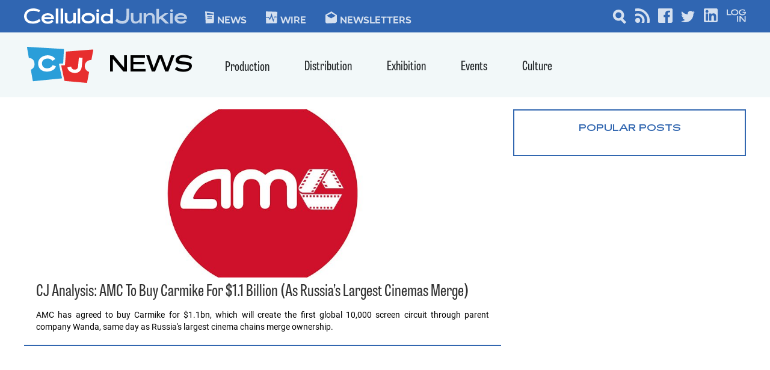

--- FILE ---
content_type: text/html; charset=UTF-8
request_url: https://celluloidjunkie.com/tag/10000-screen-club/?essb_counter_cache=rebuild
body_size: -25
content:
{"total":51,"facebook":"14","twitter":"","linkedin":"36","print":"1","mail":"","comments":""}

--- FILE ---
content_type: text/html; charset=utf-8
request_url: https://www.google.com/recaptcha/api2/aframe
body_size: 268
content:
<!DOCTYPE HTML><html><head><meta http-equiv="content-type" content="text/html; charset=UTF-8"></head><body><script nonce="UxN12jsrTD7ZZyqwzymQIQ">/** Anti-fraud and anti-abuse applications only. See google.com/recaptcha */ try{var clients={'sodar':'https://pagead2.googlesyndication.com/pagead/sodar?'};window.addEventListener("message",function(a){try{if(a.source===window.parent){var b=JSON.parse(a.data);var c=clients[b['id']];if(c){var d=document.createElement('img');d.src=c+b['params']+'&rc='+(localStorage.getItem("rc::a")?sessionStorage.getItem("rc::b"):"");window.document.body.appendChild(d);sessionStorage.setItem("rc::e",parseInt(sessionStorage.getItem("rc::e")||0)+1);localStorage.setItem("rc::h",'1769061978610');}}}catch(b){}});window.parent.postMessage("_grecaptcha_ready", "*");}catch(b){}</script></body></html>

--- FILE ---
content_type: text/css
request_url: https://cdn-celluloidjunk.pressidium.com/wp-content/themes/celluloidJunkie-2021/assets/build/css/news-archive.css?ver=1742376264
body_size: 503
content:
@font-face{font-display:swap;font-family:FilmotypeFashion;font-style:normal;font-weight:400;src:url(../fonts/FilmotypeFashion.eot);src:url(../fonts/FilmotypeFashion.eot?#iefix) format("embedded-opentype"),url(../fonts/FilmotypeFashion.woff2) format("woff2"),url(../fonts/FilmotypeFashion.woff) format("woff"),url(../fonts/FilmotypeFashion.ttf) format("truetype")}@font-face{font-display:swap;font-family:RalewayLightAlt;font-style:normal;font-weight:300;src:url(../fonts/Raleway-Light-Alt.otf)}@font-face{font-display:swap;font-family:RalewayBoldAlt;font-style:normal;font-weight:700;src:url(../fonts/Raleway-Bold-Alt.otf)}@font-face{font-display:swap;font-family:OswaldRegular;font-style:normal;font-weight:400;src:url(../fonts/Oswald-Regular.ttf)}@font-face{font-display:swap;font-family:OswaldLight;font-style:normal;font-weight:300;src:url(../fonts/Oswald-Light.ttf)}@font-face{font-display:swap;font-family:OswaldMedium;font-style:normal;font-weight:500;src:url(../fonts/Oswald-Medium.ttf)}@font-face{font-display:swap;font-family:OswaldBold;font-style:normal;font-weight:700;src:url(../fonts/Oswald-Bold.ttf)}@font-face{font-display:swap;font-family:RobotoRegular;font-style:normal;font-weight:400;src:url(../fonts/Roboto-Regular.ttf)}@font-face{font-display:swap;font-family:RobotoLight;font-style:normal;font-weight:300;src:url(../fonts/Roboto-Light.ttf)}@font-face{font-display:swap;font-family:RobotoMedium;font-style:normal;font-weight:500;src:url(../fonts/Roboto-Medium.ttf)}@font-face{font-display:swap;font-family:RobotoBold;font-style:normal;font-weight:700;src:url(../fonts/Roboto-Bold.ttf)}@font-face{font-display:swap;font-family:RalewayRegular;font-style:normal;font-weight:400;src:url(../fonts/Raleway-Regular.ttf)}@font-face{font-display:swap;font-family:RalewayBold;font-style:normal;font-weight:700;src:url(../fonts/Raleway-Bold.ttf)}@font-face{font-display:swap;font-family:Tablet Gothic Compressed;font-style:normal;font-weight:400;src:url(../fonts/Tablet-Gothic-Compressed-Regular.otf)}@font-face{font-display:swap;font-family:TabletGothicCompressedLight;font-style:normal;font-weight:300;src:url(../fonts/Tablet-Gothic-Compressed-Light.otf)}@font-face{font-display:swap;font-family:TabletGothicCompressedBold;font-style:normal;font-weight:700;src:url(../fonts/Tablet-Gothic-Compressed-Bold.otf)}@font-face{font-display:swap;font-family:AcuminProExtraCondensedExtraLight;font-style:normal;font-weight:200;src:url(../fonts/Acumin-Pro-Extra-Condensed-Extra-Light.otf)}@font-face{font-display:swap;font-family:AcuminProExtraCondensedLight;font-style:normal;font-weight:300;src:url(../fonts/Acumin-Pro-Extra-Condensed-Light.otf)}@font-face{font-display:swap;font-family:Acumin Pro Condensed;font-style:normal;font-weight:400;src:url(../fonts/Acumin-Pro-Extra-Condensed-Regular.otf)}@font-face{font-display:swap;font-family:AcuminProExtraCondensedMedium;font-style:normal;font-weight:500;src:url(../fonts/Acumin-Pro-Extra-Condensed-Medium.otf)}@font-face{font-display:swap;font-family:AcuminProExtraCondensedBold;font-style:normal;font-weight:700;src:url(../fonts/Acumin-Pro-Extra-Condensed-Bold.otf)}@font-face{font-display:swap;font-family:Aktiv Grotesk Regular;font-style:normal;font-weight:400;src:url(../fonts/Aktiv-Grotesk-Regular.otf)}.news-pagination-wrap nav .page-numbers{margin-left:0;margin-right:0;padding:.5rem .625rem .25rem}@media (min-width:640px){.news-pagination-wrap nav .page-numbers{margin-left:.25rem;margin-right:.25rem}}.news-pagination-wrap nav .page-numbers{border-radius:.25rem}.news-pagination-wrap nav .page-numbers.current,.news-pagination-wrap nav .page-numbers:hover{--tw-text-opacity:1;color:rgba(255,255,255,var(--tw-text-opacity));--tw-bg-opacity:1;background-color:rgba(48,102,178,var(--tw-bg-opacity))}.news-pagination-wrap nav .page-numbers.current{padding-left:.625rem;padding-right:.625rem}.thumbnail-wrap img{height:100%;-o-object-fit:cover;object-fit:cover;width:100%}